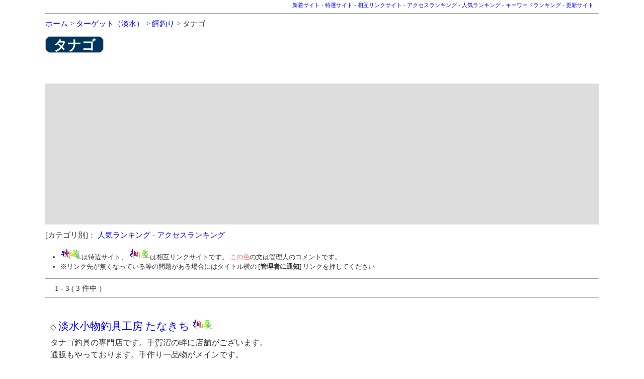

--- FILE ---
content_type: text/html
request_url: https://fish.boy.jp/cgi/link/17_01_09.html
body_size: 3606
content:
<html>
<head>
<meta http-equiv="Content-Type" content="text/html; charset="Shift_JIS" />
<meta http-equiv="Content-script-type" content="text/javascript" />
<meta http-equiv="Content-Style-Type" content="text/css" />
<meta name="language" content="Japanese" />
<meta name="viewport" content="width=device-width,initial-scale=1.0,minimum-scale=1.0">

<title>�^�[�Q�b�g�i�W���j / �a�ނ� / �^�i�S �F �i�e�r</title>
<LINK rel="stylesheet" href="https://fish.boy.jp/cgi/link/style.css" type="text/css">
<link rel="stylesheet" href="https://fish.boy.jp/top.css" />
<script src="https://ajax.googleapis.com/ajax/libs/jquery/2.1.3/jquery.min.js"></script>
<script src="https://fish.boy.jp/script.js"></script>
<script language="javascript">
<!--
function ch_type(sel){
// onchange�ŃE�B���h�E���J�����@��I��
var form=document.form1;
var open_type=sel.options[sel.selectedIndex].value;
if(open_type==1){form.target="_blank";}
else{form.target="";}
}
//-->
</script>

<script async src="https://pagead2.googlesyndication.com/pagead/js/adsbygoogle.js?client=ca-pub-8403731727563476"
     crossorigin="anonymous"></script>


<style type="text/css">
<!--
body{ background-color: #fff;}

#mid{ font-size:14pt;}
.title{ font-size:16pt;}
.title:hover{ color: #ff9999;}

a{ text-decoration: none;}
p.yokosen {
   border-bottom: 1px solid silver;
}
-->
</style>
</head>

<body class="toppage">
<div id="main" style="margin: 0 7%;overflow-wrap: break-word;">

<!-- ���j���[�o�[ -->
<div align=right><font id=small>

<div align=right style="font-size:8pt;padding:3px 10px 0 0;">
<a href="https://fish.boy.jp/cgi/fish/yomi.cgi?mode=new">�V���T�C�g</a> - 
<a href="https://fish.boy.jp/cgi/fish/yomi.cgi?mode=m1">���I�T�C�g</a> - 
<a href="https://fish.boy.jp/cgi/fish/yomi.cgi?mode=m2">���݃����N�T�C�g</a> - 
<a href="https://fish.boy.jp/cgi/fish/rank.cgi?mode=rev">�A�N�Z�X�����L���O</a> - 
<a href="https://fish.boy.jp/cgi/fish/rank.cgi">�l�C�����L���O</a> - 
<a href="https://fish.boy.jp/cgi/fish/rank.cgi?mode=keyrank">�L�[���[�h�����L���O</a> - 
<a href="https://fish.boy.jp/cgi/fish/yomi.cgi?mode=renew">�X�V�T�C�g</a>
</div>

</font></div>
<hr>

<!-- �i�r�Q�[�V�����o�[ -->
<div align=left>
<a href="https://fish.boy.jp/">�z�[��</a> &gt; 
<a href="https://fish.boy.jp/cgi/link/17.html">�^�[�Q�b�g�i�W���j</a> &gt; <a href="https://fish.boy.jp/cgi/link/17_01.html">�a�ނ�</a> &gt; �^�i�S
<p>

<div style="font-size:20pt;font-family:������;font-weight:bold;border:1px solid silver;border-radius:10px;padding:4px 15px 1px;background-color:#00365E;color:white;display:inline-block;line-height:100%;">
<b>�^�i�S</b>
</div>
<p>




<center><table width="90%" id=mid><tr><td></td></tr>
</table><p style='margin-top:40px;'></center>
<!-- �y�[�W���i�̌����t�H�[�� -->
<div id="kennsaku"><!--�����S��-->
<div id="mid-bar"><!--���i�o�[-->
<div>


</div>
</div><!--���i�o�[ end-->
</div><!--�����S�� end-->

<!-- �f�[�^������ꍇ -->

<p style="margin-top:10px;">
<!-- ������@�I���t�H�[�� -->
[�J�e�S����]�F <a href="https://fish.boy.jp/cgi/fish/rank.cgi?kt=17_01_09">�l�C�����L���O</a>  -  <a href="https://fish.boy.jp/cgi/fish/rank.cgi?mode=rev&kt=17_01_09">�A�N�Z�X�����L���O</a> <!-- �}�[�N�R�����g/�o�^�����/�ڎ����(��) -->
<div align=left style="margin:5px 0 0 -10px;">

<ul id=small>
	<li><img src="https://fish.boy.jp/cgi/fish/img/m1.gif" align=bottom>�͓��I�T�C�g�A <img src="https://fish.boy.jp/cgi/fish/img/m2.gif" align=bottom>�͑��݃����N�T�C�g�ł��B <font id=kanri><b>���̐F</b></font>�̕��͊Ǘ��l�̃R�����g�ł��B<br>
	<li>�������N�悪�����Ȃ��Ă��铙�̖�肪����ꍇ�ɂ̓^�C�g������ [<b>�Ǘ��҂ɒʒm</b>] �����N�������Ă�������
</ul>
</div>

<p>
<hr size="1" style="color:#C3D9FF;">
�@ 1 - 3 ( 3 ���� )�@ 
<hr>


<!-- ************************ ���O��� ************************ -->

<div style="margin-top:30px;padding:10px 10px 0 10px;">
<div style="width:100%"><!--�S�̂𕎦-->

<div><!-- tr td -->
��<a href="https://fish.boy.jp/cgi/fish/rank.cgi?mode=link&id=4651&url=http%3a%2f%2ftanakichi%2ecom" target="_blank">
<font class="title">�W�������ދ�H�[ ���Ȃ���</font></a>

<img src="https://fish.boy.jp/cgi/fish/img/m2.gif" align=bottom> 

<div style="font-size:12pt;padding:5px 0px 5px;">
�^�i�S�ދ�̐��X�ł��B�����̔ȂɓX�܂��������܂��B<br>�ʔ̂�����Ă���܂��B�����i�������C���ł��B</div>


<div id=small><!--�o�^�J�e�S����-->

<ul>


<div id=small>
	<li style="list-style-type:none;float: left;border:1px solid silver;padding:0 10px 0;text-align:center;background-color:#eeeeee;">�o�^�J�e�S��

<li style='list-style-type:none;float: left;border:1px solid silver;padding:0 10px 0;text-align:center;'><nobr><a href="https://fish.boy.jp/cgi/link/03_03_05.html" style='color:darkgreen;' onmouseover=this.style.color='#FF6699' onMouseOut=this.style.color='darkgreen'> �ދ�X / ��t</a></nobr><li style='list-style-type:none;float: left;border:1px solid silver;padding:0 10px 0;text-align:center;'><nobr><a href="https://fish.boy.jp/cgi/link/17_01_09.html" style='color:darkgreen;' onmouseover=this.style.color='#FF6699' onMouseOut=this.style.color='darkgreen'> �^�[�Q�b�g�i�W���j/ �^�i�S</a></nobr><li style='list-style-type:none;float: left;border:1px solid silver;padding:0 10px 0;text-align:center;'><nobr><a href="https://fish.boy.jp/cgi/link/02_04.html" style='color:darkgreen;' onmouseover=this.style.color='#FF6699' onMouseOut=this.style.color='darkgreen'> �ނ�� / �r�E�΂̒ނ�</a></nobr></ul>
</div>
</div>

</div><!-- tr end -->

<div style="text-align:center;clear: both;">
<span style="font-size:8pt;">
�o�^ID=<b>4651</b> / 
�X�V���F2015/03/31(Tue) 14:59 / 
IN=&gt;<a href="https://fish.boy.jp/cgi/fish/rank.cgi?mode=rev" target="_blank">����</a>: <b></b>pt
<a href="https://fish.boy.jp/cgi/fish/rank.cgi?mode=rev_rui" target="_blank">�݌v</a>: <b></b>pt / 
OUT=&gt;<a href="https://fish.boy.jp/cgi/fish/rank.cgi?mode=rank" target="_blank">����</a>: <b></b>pt
<a href="https://fish.boy.jp/cgi/fish/rank.cgi?mode=rank_rui" target="_blank">�݌v</a>: <b></b>pt / 
 [<a href="https://fish.boy.jp/cgi/fish/regist_ys.cgi?mode=enter&id=4651" target="">�C���E�폜</a>]
 [<a href="https://fish.boy.jp/cgi/fish/regist_ys.cgi?mode=no_link&id=4651&pre=on&title=�W�������ދ�H�[ ���Ȃ���">�Ǘ��҂ɒʒm</a>]
</span>
<p class=yokosen>

</div><!-- tr -->

</div><!--�S�̂𕎦 end-->

<p style="margin-top:30px;">
<!-- /���O��� -->


<!-- ************************ ���O��� ************************ -->

<div style="margin-top:30px;padding:10px 10px 0 10px;">
<div style="width:100%"><!--�S�̂𕎦-->

<div><!-- tr td -->
��<a href="https://fish.boy.jp/cgi/fish/rank.cgi?mode=link&id=3397&url=http%3a%2f%2fnandemobakutyou%2enaturum%2ene%2ejp%2f" target="_blank">
<font class="title">�������I�킭�킭�ނ�T�K�I</font></a>

<img src="https://fish.boy.jp/cgi/fish/img/m2.gif" align=bottom> 
<!--
<br><img src="http://fish.boy.jp/no.gif" width=88 height=31>
-->

<div style="font-size:12pt;padding:5px 0px 5px;">
�֓��n�����S�ɒގ�ɂ�����炸�A�����Ȓނ�ɉʊ��ɒ���ł������Z���A���O���[�̒ލs�I�ł��B</div>


<div id=small><!--�o�^�J�e�S����-->

<ul>


<div id=small>
	<li style="list-style-type:none;float: left;border:1px solid silver;padding:0 10px 0;text-align:center;background-color:#eeeeee;">�o�^�J�e�S��

<li style='list-style-type:none;float: left;border:1px solid silver;padding:0 10px 0;text-align:center;'><nobr><a href="https://fish.boy.jp/cgi/link/17_01_09.html" style='color:darkgreen;' onmouseover=this.style.color='#FF6699' onMouseOut=this.style.color='darkgreen'> �^�[�Q�b�g�i�W���j/ �^�i�S</a></nobr><li style='list-style-type:none;float: left;border:1px solid silver;padding:0 10px 0;text-align:center;'><nobr><a href="https://fish.boy.jp/cgi/link/01_13.html" style='color:darkgreen;' onmouseover=this.style.color='#FF6699' onMouseOut=this.style.color='darkgreen'> �ނ��� / ����</a></nobr></ul>
</div>
</div>

</div><!-- tr end -->

<div style="text-align:center;clear: both;">
<span style="font-size:8pt;">
�o�^ID=<b>3397</b> / 
�X�V���F2010/10/05(Tue) 15:05 / 
IN=&gt;<a href="https://fish.boy.jp/cgi/fish/rank.cgi?mode=rev" target="_blank">����</a>: <b></b>pt
<a href="https://fish.boy.jp/cgi/fish/rank.cgi?mode=rev_rui" target="_blank">�݌v</a>: <b></b>pt / 
OUT=&gt;<a href="https://fish.boy.jp/cgi/fish/rank.cgi?mode=rank" target="_blank">����</a>: <b></b>pt
<a href="https://fish.boy.jp/cgi/fish/rank.cgi?mode=rank_rui" target="_blank">�݌v</a>: <b></b>pt / 
 [<a href="https://fish.boy.jp/cgi/fish/regist_ys.cgi?mode=enter&id=3397" target="">�C���E�폜</a>]
 [<a href="https://fish.boy.jp/cgi/fish/regist_ys.cgi?mode=no_link&id=3397&pre=on&title=�������I�킭�킭�ނ�T�K�I">�Ǘ��҂ɒʒm</a>]
</span>
<p class=yokosen>

</div><!-- tr -->

</div><!--�S�̂𕎦 end-->

<p style="margin-top:30px;">
<!-- /���O��� -->


<!-- ************************ ���O��� ************************ -->

<div style="margin-top:30px;padding:10px 10px 0 10px;">
<div style="width:100%"><!--�S�̂𕎦-->

<div><!-- tr td -->
��<a href="https://fish.boy.jp/cgi/fish/rank.cgi?mode=link&id=3096&url=http%3a%2f%2fwww%2egeocities%2ejp%2frinx_you%2f" target="_blank">
<font class="title">�s�����Ȃ���</font></a>

<!--
<br><img src="http://www.geocities.jp/rinx_you/title001.jpg" width=88 height=31>
-->

<div style="font-size:12pt;padding:5px 0px 5px;">
�������s���s�Ŋ������Ă���^�i�S�ނ��y���ł��A<br>�j�b�p���̕ۑ��Ǝ��R���̕ۑS�ɗ͂����Ă���܂�</div>


<div id=small><!--�o�^�J�e�S����-->

<ul>


<div id=small>
	<li style="list-style-type:none;float: left;border:1px solid silver;padding:0 10px 0;text-align:center;background-color:#eeeeee;">�o�^�J�e�S��

<li style='list-style-type:none;float: left;border:1px solid silver;padding:0 10px 0;text-align:center;'><nobr><a href="https://fish.boy.jp/cgi/link/17_01_09.html" style='color:darkgreen;' onmouseover=this.style.color='#FF6699' onMouseOut=this.style.color='darkgreen'> �^�[�Q�b�g�i�W���j/ �^�i�S</a></nobr><li style='list-style-type:none;float: left;border:1px solid silver;padding:0 10px 0;text-align:center;'><nobr><a href="https://fish.boy.jp/cgi/link/01_40.html" style='color:darkgreen;' onmouseover=this.style.color='#FF6699' onMouseOut=this.style.color='darkgreen'> �ނ��� / ����</a></nobr><li style='list-style-type:none;float: left;border:1px solid silver;padding:0 10px 0;text-align:center;'><nobr><a href="https://fish.boy.jp/cgi/link/09_02.html" style='color:darkgreen;' onmouseover=this.style.color='#FF6699' onMouseOut=this.style.color='darkgreen'>�ނ�N���u</a></nobr></ul>
</div>
</div>

</div><!-- tr end -->

<div style="text-align:center;clear: both;">
<span style="font-size:8pt;">
�o�^ID=<b>3096</b> / 
�X�V���F2010/04/23(Fri) 23:58 / 
IN=&gt;<a href="https://fish.boy.jp/cgi/fish/rank.cgi?mode=rev" target="_blank">����</a>: <b></b>pt
<a href="https://fish.boy.jp/cgi/fish/rank.cgi?mode=rev_rui" target="_blank">�݌v</a>: <b></b>pt / 
OUT=&gt;<a href="https://fish.boy.jp/cgi/fish/rank.cgi?mode=rank" target="_blank">����</a>: <b></b>pt
<a href="https://fish.boy.jp/cgi/fish/rank.cgi?mode=rank_rui" target="_blank">�݌v</a>: <b></b>pt / 
 [<a href="https://fish.boy.jp/cgi/fish/regist_ys.cgi?mode=enter&id=3096" target="">�C���E�폜</a>]
 [<a href="https://fish.boy.jp/cgi/fish/regist_ys.cgi?mode=no_link&id=3096&pre=on&title=�s�����Ȃ���">�Ǘ��҂ɒʒm</a>]
</span>
<p class=yokosen>

</div><!-- tr -->

</div><!--�S�̂𕎦 end-->

<p style="margin-top:30px;">
<!-- /���O��� -->
</div><!--left ��� end-->

<!-- �ڎ����(��) -->
�@ 1 - 3 ( 3 ���� )�@ 
<!--/�f�[�^������ꍇ-->

<hr>
<script async src="//pagead2.googlesyndication.com/pagead/js/adsbygoogle.js"></script>
<!-- ���{�t�B�b�V���O�T�[�` new750 -->
<ins class="adsbygoogle"
     style="display:block"
     data-ad-client="ca-pub-8403731727563476"
     data-ad-slot="4336653353"
     data-ad-format="auto"></ins>
<script>
(adsbygoogle = window.adsbygoogle || []).push({});
</script>

<div style="background-image:url('./img/skyblue-2.png');height:33px;color:aqua;"></div>
<p style="margin-top:10px;">

<a name=other></a>�y���̑��̃J�e�S���z
<!--
<font id=small>[<a href="#top">���y�[�WTOP��</a>]</font>
-->

<div class="otherC" align="center">
<table width="90%">

<tr><td><a href="https://fish.boy.jp/cgi/link/01.html">�ނ���i�n��ʁj</a></td>
<td><a href="https://fish.boy.jp/cgi/link/02.html">�ނ��</a></td>
<td><a href="https://fish.boy.jp/cgi/link/03.html">�ދ�X</a></td>
<td><a href="https://fish.boy.jp/cgi/link/04.html">�ޑD�E�n�D</a></td>
<td><a href="https://fish.boy.jp/cgi/link/05.html">�ދ�[�J�[</a></td>
</tr><tr><td><a href="https://fish.boy.jp/cgi/link/07.html">���f�B�A</a></td>
<td><a href="https://fish.boy.jp/cgi/link/08.html">�ނ�̂��𗧂�</a></td>
<td><a href="https://fish.boy.jp/cgi/link/09.html">���̑��̒ނ�֌W</a></td>
<td><a href="https://fish.boy.jp/cgi/link/11.html">�C�̎d�|��</a></td>
<td><a href="https://fish.boy.jp/cgi/link/12.html">�W���̎d�|��</a></td>
</tr><tr><td><a href="https://fish.boy.jp/cgi/link/13.html">�ނ�{�݁i�C�j</a></td>
<td><a href="https://fish.boy.jp/cgi/link/14.html">�ނ�{�݁i�W���j</a></td>
<td><a href="https://fish.boy.jp/cgi/link/15.html">�^�[�Q�b�g�i�C�j</a></td>
<td><a href="https://fish.boy.jp/cgi/link/17.html">�^�[�Q�b�g�i�W���j</a></td>
</tr>
</table>
</div><!--otherC end-->
<p style="margin-top:50px;">
<hr>


<table width=100%>
<td width=100>
��<a href="https://fish.boy.jp/" title="�u���{�t�B�b�V���O�T�[�`�vHome��">Home</a>
</td>

<td align=center style="font-size:10pt;">
<a href="./index.html">
<img src="https://fish.boy.jp/img/jfs252.png" alt="(JFS)���{�t�B�b�V���O�T�[�`" title="HOME�֖߂�" class="foot_logo back-green"></a>
<address>Copyright(C) Since 2007 Donkey's All rights reserved.</address>
</td>

<td width=100>
<br>
</td></table>

<p><div align=center style='font-size:8pt;'>- <a href="http://yomi.pekori.to" target="_blank">Yomi-Search Ver4.21</a> -</div>

<div id="to_top">
<a href="#">
<img src="https://fish.boy.jp/img3/tai1.png" title="�y�[�W�g�b�v��" onmouseover="this.src='https://fish.boy.jp/img3/tai2a.png'" onmouseout="this.src='https://fish.boy.jp/img3/tai1.png'">
</a>
</div>

</div><!-- main end -->

</body>
</html>



--- FILE ---
content_type: text/html; charset=utf-8
request_url: https://www.google.com/recaptcha/api2/aframe
body_size: 266
content:
<!DOCTYPE HTML><html><head><meta http-equiv="content-type" content="text/html; charset=UTF-8"></head><body><script nonce="B1TYx6KdUujYduyYnLbsJg">/** Anti-fraud and anti-abuse applications only. See google.com/recaptcha */ try{var clients={'sodar':'https://pagead2.googlesyndication.com/pagead/sodar?'};window.addEventListener("message",function(a){try{if(a.source===window.parent){var b=JSON.parse(a.data);var c=clients[b['id']];if(c){var d=document.createElement('img');d.src=c+b['params']+'&rc='+(localStorage.getItem("rc::a")?sessionStorage.getItem("rc::b"):"");window.document.body.appendChild(d);sessionStorage.setItem("rc::e",parseInt(sessionStorage.getItem("rc::e")||0)+1);localStorage.setItem("rc::h",'1768831035214');}}}catch(b){}});window.parent.postMessage("_grecaptcha_ready", "*");}catch(b){}</script></body></html>